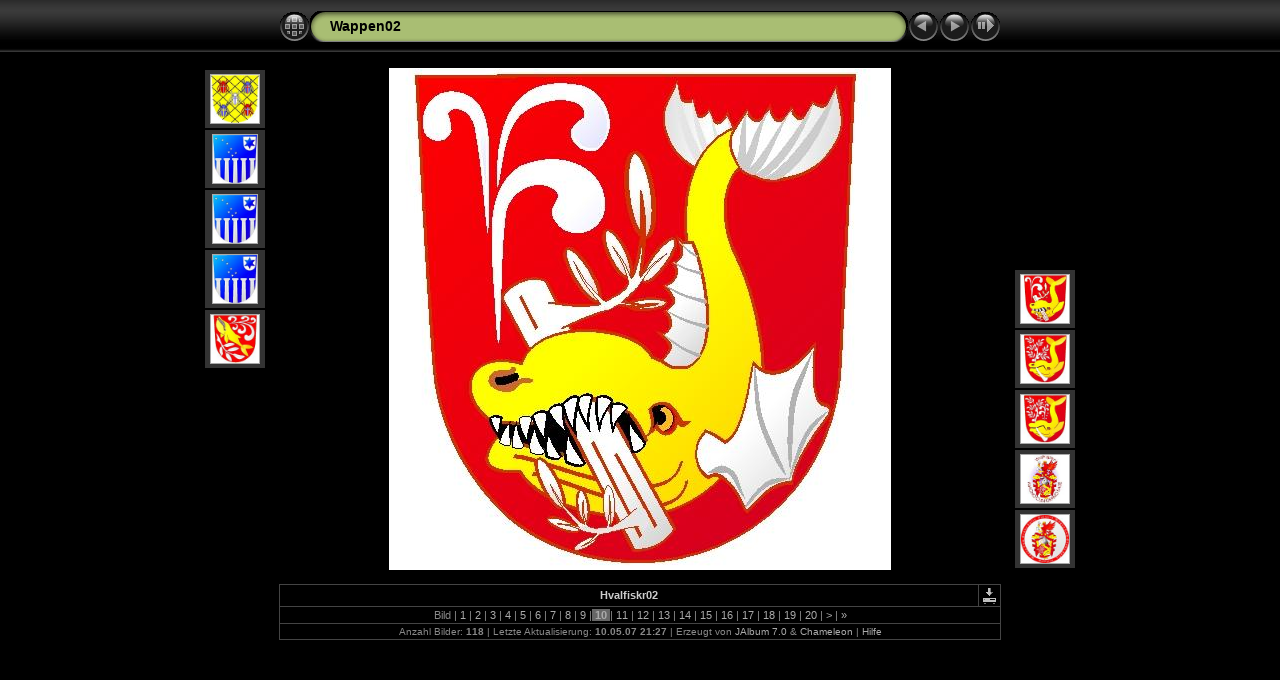

--- FILE ---
content_type: text/html
request_url: http://ursiversum.de/Test/album/Wappen/album/slides/Hvalfiskr02.html
body_size: 11000
content:
<!DOCTYPE HTML PUBLIC "-//W3C//DTD HTML 4.01 Transitional//EN" "http://www.w3.org/TR/html4/loose.dtd">
<HTML>
<HEAD>
<!-- saved from url=(0013)about:internet -->
<meta http-equiv="Content-Type" content="text/html;charset=UTF-8">
<meta name="Keywords" content="photo,album,gallery,Wappen02,Hvalfiskr02">
<meta http-equiv="Page-Enter" content="blendTrans(Duration=0.5)">
<meta http-equiv="Page-Exit" content="blendTrans(Duration=0.5)">
<TITLE>Wappen02/Hvalfiskr02</TITLE>
<script language="JavaScript" src="../res/embedmovie.js" type="text/javascript"></script>
<script language="javascript" type="text/javascript">
function keypress(e) {
	if(!e) var e=window.event;
	if(e.keyCode) keyCode=e.keyCode; 
	else if(e.which) keyCode=e.which;
	switch(keyCode) {
		case 8: window.location="../index.html"; return false; break;
		case 63235: case 39: window.location="Hvalfiskr03.html"; return false; break;
		case 63234: case 37: window.location="Hvalfiskr 01.html"; return false; break;
		case 63273: case 36: window.location="Askeröi02.html"; return false; break;
		case 63275: case 35: window.location="wulfila wulfila 09.html"; return false; break;
		case 32: show_down(); setTimeout('show_out()', 200); return false; break;
	}
	return true;
}
function keypresslistener() {
  if(document.all) { document.onkeydown = keypress; }
  else if(document.layers || document.getElementById) { document.onkeypress = keypress; }
}
idx0 = new Image(31,31); idx0.src = "../res/idx.gif";
idx1 = new Image(31,31); idx1.src = "../res/idx1.gif";
next0 = new Image(31,31);next0.src = "../res/next.gif";
next1 = new Image(31,31);next1.src = "../res/next1.gif";
prev0 = new Image(31,31);prev0.src = "../res/prev.gif";
prev1 = new Image(31,31);prev1.src = "../res/prev1.gif";

show0 = new Image(31,31);show0.src = "../res/show.gif";
show1 = new Image(31,31);show1.src = "../res/show1.gif";
stop0 = new Image(31,31);stop0.src = "../res/stop.gif";
stop1 = new Image(31,31);stop1.src = "../res/stop1.gif";

var show_param = -1; // stopped
if (window.location.search.length > 1) {
	var parms = window.location.search.substring(1,location.search.length).split("&");
	for (var i = 0; i < parms.length; i++) {		
		if(parms[i].substring(0, parms[i].indexOf("=")) == "show_param") 
			delay = show_param = parms[i].substring(parms[i].indexOf("=") + 1, parms[i].length);
	}
}
var show_delay = show_param;
function show_timer() {
	if (show_delay >= 0) {
		show_delay--;
		if (show_delay < 0 && show_param > 0) {
			window.location="Hvalfiskr03.html?show_param=" + show_param;
		}
		else if(show_param > 0) 
			window.status='Time left: '+(show_delay + 1)+' s';
	}
	setTimeout('show_timer()', 1000);	
}
function show_over() { 
	document.show.src = (show_param >= 0)? stop1.src : show1.src;
	window.status = 'Diaschau starten/anhalten - Doppelklick für Geschwindigkeitsänderung';
}
function show_out() {
	document.show.src = (show_param >= 0)? stop0.src : show0.src;
}
function show_down() {
	if (show_param >= 0) { 
		show_param = -1; 
		document.show.src = stop1.src; 
		window.status=''; 
	} 
	else { 
		show_param = 3; 
		document.show.src = show1.src; 
	} 
	show_delay = show_param; 
}
function change_delay() { 
	delay = prompt('Verzögerung', (show_param < 0)? 3 : show_param);
	show_param = show_delay = delay; 
	document.show.src = show1.src;
}


</script>



<link href="../res/styles.css" rel="stylesheet">

<style type="text/css">
body { background-image: url(../res/bg.gif); background-repeat: repeat-x; }
</style>
</HEAD>

<BODY ID="body" onload="show_timer(); show_out(); keypresslistener();">
<CENTER>
<TABLE style="height:54px;" cellspacing="0" cellpadding="0" border="0">
<TR><TD valign="middle">
<!-- Header of slide pages -->
<TABLE style="width:722px;" cellspacing="0" cellpadding="0" border="0">
<TR>
<TD style="width:31px;"><a href="../index.html" onmouseover="document.idx.src=idx1.src" onmouseout="document.idx.src=idx0.src"><img src="../res/idx.gif" width="31" height="31" border="0" title="Indexseite" name="idx" alt=""></a></TD>
<TD style="width:20px;"><IMG SRC="../res/hdr_left.gif" width="20" height="31" border="0" alt=""></TD>
<TD align="left" valign="middle" style="background:url(../res/hdr_mid.gif);" class="title" nowrap="nowrap"><a href="../index.html">Wappen02</a></TD>
<TD style="width:20px;"><IMG SRC="../res/hdr_right.gif" width="20" height="31" border="0" alt=""></TD>
<TD style="width:31px;">
<a href="Hvalfiskr 01.html" onmouseover="document.prev.src=prev1.src" onmouseout="document.prev.src=prev0.src"><img src="../res/prev.gif" width="31" height="31" border="0" title="Vorheriges Bild" name="prev" alt=""></a></TD>
<TD style="width:31px;">
<a href="Hvalfiskr03.html" onmouseover="document.next.src=next1.src" onmouseout="document.next.src=next0.src"><img src="../res/next.gif" width="31" height="31" border="0" title="Nächstes Bild" name="next" alt=""></a></TD>
<TD style="width:31px;"><a href="javascript:void(0)" onmouseover="show_over();" onmouseout="show_out();" onmousedown="show_down();" ondblclick="change_delay();"><img src="../res/show.gif" width="31" height="31" border="0" title="Diaschau starten/anhalten - Doppelklick für Geschwindigkeitsänderung" name="show" alt=""></a></TD>
</TR></TABLE>
</TD></TR></TABLE><BR>



<map name="imagemap" style="text-decoration:none"><area coords="0,0,166,500" href="Hvalfiskr 01.html" title="Vorheriges Bild" alt=""><area coords="333,0,500,500" href="Hvalfiskr03.html" title="Nächstes Bild" alt=""><area coords="166,0,333,500" href="../index.html" title="Indexseite" alt=""></map>
<TABLE border="0" cellspacing="0" cellpadding="0"><TR>
<TD valign="top"><TABLE style="width:64px;"><TR><TD align="center" valign="middle" style="padding:4px; border:0px; height:50px" class="thumb"><A href="Forum03.html"><IMG src="../thumbs/Forum03.jpg" title="Forum03.gif" width="48" height="48" alt="" class="mthumb"></A></TD></TR><TR><TD align="center" valign="middle" style="padding:4px; border:0px; height:50px" class="thumb"><A href="Forumvapen01.html"><IMG src="../thumbs/Forumvapen01.jpg" title="Forumvapen01.gif" width="44" height="48" alt="" class="mthumb"></A></TD></TR><TR><TD align="center" valign="middle" style="padding:4px; border:0px; height:50px" class="thumb"><A href="Forumvapen01.html"><IMG src="../thumbs/Forumvapen01.jpg" title="Forumvapen01.jpg" width="44" height="48" alt="" class="mthumb"></A></TD></TR><TR><TD align="center" valign="middle" style="padding:4px; border:0px; height:50px" class="thumb"><A href="Forumvapen02.html"><IMG src="../thumbs/Forumvapen02.jpg" title="Forumvapen02.jpg" width="44" height="48" alt="" class="mthumb"></A></TD></TR><TR><TD align="center" valign="middle" style="padding:4px; border:0px; height:50px" class="thumb"><A href="Hvalfiskr 01.html"><IMG src="../thumbs/Hvalfiskr 01.jpg" title="Hvalfiskr 01.jpg" width="48" height="48" alt="" class="mthumb"></A></TD></TR></TABLE></TD><TD style="width:12px">&nbsp;</TD>
<TD style="width:722px;" align="center" valign="middle">
<IMG SRC="Hvalfiskr02.jpg" class="slideImage" width="500" height="500" TITLE="Verkleinertes Bild [Hvalfiskr02.jpg - 131kB]" usemap="#imagemap" alt=""></TD>
<TD style="width:12px">&nbsp;</TD><TD valign="bottom"><TABLE style="width:64px;"><TR><TD align="center" valign="middle" style="padding:4px; border:0px; height:50px" class="thumb"><A href="Hvalfiskr03.html"><IMG src="../thumbs/Hvalfiskr03.jpg" title="Hvalfiskr03.jpg" width="48" height="48" alt="" class="mthumb"></A></TD></TR><TR><TD align="center" valign="middle" style="padding:4px; border:0px; height:50px" class="thumb"><A href="Hvalfiskr04gif.html"><IMG src="../thumbs/Hvalfiskr04gif.jpg" title="Hvalfiskr04gif.gif" width="48" height="48" alt="" class="mthumb"></A></TD></TR><TR><TD align="center" valign="middle" style="padding:4px; border:0px; height:50px" class="thumb"><A href="Hvalfiskr05.html"><IMG src="../thumbs/Hvalfiskr05.jpg" title="Hvalfiskr05.jpg" width="48" height="48" alt="" class="mthumb"></A></TD></TR><TR><TD align="center" valign="middle" style="padding:4px; border:0px; height:50px" class="thumb"><A href="Hvalfiskr06.html"><IMG src="../thumbs/Hvalfiskr06.jpg" title="Hvalfiskr06.gif" width="48" height="48" alt="" class="mthumb"></A></TD></TR><TR><TD align="center" valign="middle" style="padding:4px; border:0px; height:50px" class="thumb"><A href="Hvalfiskr06a.html"><IMG src="../thumbs/Hvalfiskr06a.jpg" title="Hvalfiskr06a.gif" width="48" height="48" alt="" class="mthumb"></A></TD></TR></TABLE></TD></TR></TABLE>
<BR><!-- Comment and image data at BOTTOM -->
<TABLE style="width:722px;" class="infotable" cellspacing="0" cellpadding="2">
<TR><TD style="width:703px;" align="center" valign="middle" class="smalltxt"><span class="comment">Hvalfiskr02</span></TD>

<TD align="center" valign="middle"><A href="Hvalfiskr02.jpg" target="_blank"><IMG src="../res/download.gif" title="Bild speichern" width="17" height="17" border="0" alt=""></A></TD><!-- Download Image -->
</TR>
<TR><TD colspan="2" align="center" valign="middle" class="smalltxt">Bild |<a href="Askeröi02.html">&nbsp;1&nbsp;</a>|<a href="Elektrik 01.html">&nbsp;2&nbsp;</a>|<a href="Elektrik 02.html">&nbsp;3&nbsp;</a>|<a href="Forum 01.html">&nbsp;4&nbsp;</a>|<a href="Forum03.html">&nbsp;5&nbsp;</a>|<a href="Forumvapen01.html">&nbsp;6&nbsp;</a>|<a href="Forumvapen01.html">&nbsp;7&nbsp;</a>|<a href="Forumvapen02.html">&nbsp;8&nbsp;</a>|<a href="Hvalfiskr 01.html">&nbsp;9&nbsp;</a>|<span class="current">&nbsp;10&nbsp;</span>|<a href="Hvalfiskr03.html">&nbsp;11&nbsp;</a>|<a href="Hvalfiskr04gif.html">&nbsp;12&nbsp;</a>|<a href="Hvalfiskr05.html">&nbsp;13&nbsp;</a>|<a href="Hvalfiskr06.html">&nbsp;14&nbsp;</a>|<a href="Hvalfiskr06a.html">&nbsp;15&nbsp;</a>|<a href="Hvalfiskr06gif.html">&nbsp;16&nbsp;</a>|<a href="Hvalfiskr07gif.html">&nbsp;17&nbsp;</a>|<a href="Ick bün all dor 02.html">&nbsp;18&nbsp;</a>|<a href="Ick bün all dor 2.html">&nbsp;19&nbsp;</a>|<a href="Ick bün all dor.html">&nbsp;20&nbsp;</a>|<a href="Ikaer02.html" title="Nächste Seite"> &gt; </a>|<a href="wulfila wulfila 09.html" title="Letzte Seite"> &raquo;</a></TD></TR>




<TR><TD colspan="2" align="center" valign="middle" class="xsmalltxt">Anzahl Bilder: <strong>118</strong> | Letzte Aktualisierung: <strong>10.05.07 21:27</strong> | Erzeugt von <a href="http://jalbum.net" title="JAlbum - Freeware Web Fotoalbum Software" target="_blank">JAlbum 7.0</a> &amp; <a href="http://lazaworx.com" title="Chameleon v4.02 Black skin by lazaWORX" target="_blank">Chameleon</a> | <A href="javascript:void(0)" onClick="window.open('../help.html','Hilfe','toolbar=no,location=no,directories=no,status=no,menubar=no,scrollbars=yes,copyhistory=no,resizable=yes,width=560,height=560')">Hilfe</A></TD></TR>
</TABLE>


<BR>&nbsp;</CENTER>

<script language="javascript" type="text/javascript">
next_image=new Image(); next_image.src="Hvalfiskr03.jpg";
</script>
<script language="javascript" type="text/javascript">
previous_image=new Image(); previous_image.src="Hvalfiskr 01.jpg";
</script>
</BODY>
</HTML>

--- FILE ---
content_type: text/css
request_url: http://ursiversum.de/Test/album/Wappen/album/res/styles.css
body_size: 2188
content:
body {
	font-family: Verdana, Arial, sans-serif;
	font-size: 12px;
	color: #AAAAAA;
	background-color: #000000;
	margin: 0px;
	padding: 0px;
}

html {
	scrollbar-face-color:#666666;
	scrollbar-highlight-color:#000000;
	scrollbar-3dlight-color:#000000;
	scrollbar-darkshadow-color:#000000;
	scrollbar-shadow-color:#000000;
	scrollbar-arrow-color:#888888;
	scrollbar-track-color:#000000;
}

a:link {
	text-decoration: none;
 	color: #AAAAAA;
}

a:visited {
	text-decoration: none;
	color: #AAAAAA;
}

a:hover {
	text-decoration: none;
	color: #FFFFFF;
}

.current {
	font-weight: bold;
 	color: #AAAAAA;
	background-color: #666666;
}

.cthumb {
	background-color: #666666;
	border: 1px solid #666666;
}

.thumb {
	background-color: #333333;
	border: 1px solid #666666;
}

.image { border: 1px solid #aaaaaa;}
a:link .image { border-color: #aaaaaa;}
a:visited .image { border-color: #aaaaaa;}
a:hover .image { border-color: #ffffff;}

.mthumb { border: 1px solid #aaaaaa;}
a:link .mthumb { border-color: #aaaaaa;}
a:visited .mthumb { border-color: #aaaaaa;}
a:hover .mthumb { border-color: #ffffff;}

.slideImage { border-width: 1px; border: 1px solid; border-color: #ffffff;}
a:link .slideImage { border-color: #ffffff;}
a:visited .slideImage { border-color: #ffffff;}

.title {
	font-size: 120%;
	font-weight: bold;
	color: #000000;
}

.title a:link {
	text-decoration: none;
	color: #000000;
}

.title a:visited {
	text-decoration: none;
	color: #000000;
}

.title a:hover {
	text-decoration: none;
	color: #ffffff;
}

.infotable {
	border: 1px solid #444444;
	border-collapse: collapse;
}

.infotable td {
	border: 1px solid #444444;
}

.infotable table {
	border-collapse: separate;
}

.infotable table td {
	border: 0px;
}

.dirname {
	font-size: 100%;
	font-weight: bold;
	color: #AAAAAA;
}

.comment {
	color: #CCCCCC;
	font-weight: bold;
	font-size: 100%;
}

.smalltxt {
	color: #888888;
	font-size: 90%;
}

.xsmalltxt {
	color: #888888;
	font-size: 80%;
}

.newlabel {
	font-size: 70%;
	font-weight: bold;
	color: #EEEEEE;
	background-color: #558800;
}